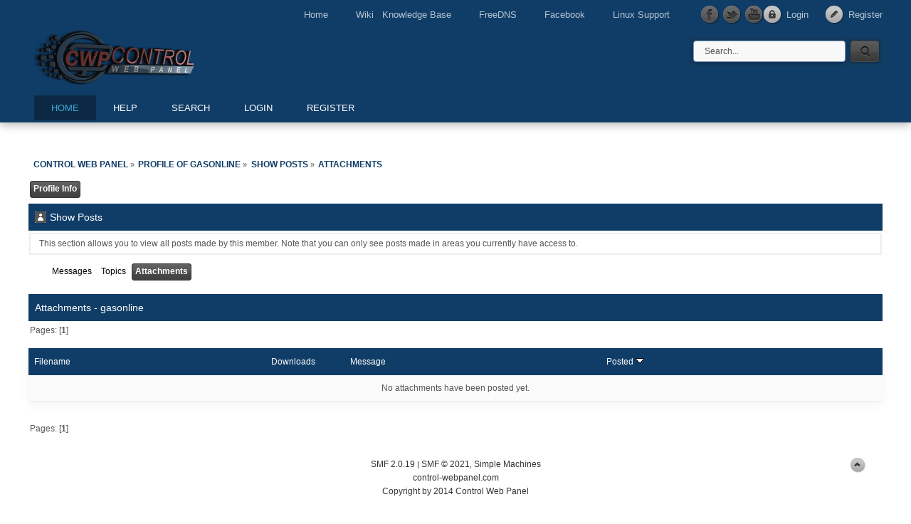

--- FILE ---
content_type: text/html; charset=ISO-8859-1
request_url: http://forum.centos-webpanel.com/index.php?action=profile;u=3518;area=showposts;sa=attach
body_size: 3091
content:
<!DOCTYPE html PUBLIC "-//W3C//DTD XHTML 1.0 Transitional//EN" "http://www.w3.org/TR/xhtml1/DTD/xhtml1-transitional.dtd">
<html xmlns="http://www.w3.org/1999/xhtml">
<head>
	<link rel="stylesheet" type="text/css" href="http://forum.centos-webpanel.com/Themes/cwp2/css/index.css?fin20" />
	<link rel="stylesheet" type="text/css" href="https://forum.centos-webpanel.com/Themes/default/css/webkit.css" />
	<script src=""http://forum.centos-webpanel.com/Themes/cwp2/scripts/0207c35a93.js" crossorigin="anonymous"></script>
    <script type="text/javascript" src="http://forum.centos-webpanel.com/Themes/cwp2/scripts/dropdown.js"></script>
	<script type="text/javascript" src="https://forum.centos-webpanel.com/Themes/default/scripts/script.js?fin20"></script>
	<script type="text/javascript" src="http://forum.centos-webpanel.com/Themes/cwp2/scripts/theme.js?fin20"></script>
	<script type="text/javascript"><!-- // --><![CDATA[
		var smf_theme_url = "http://forum.centos-webpanel.com/Themes/cwp2";
		var smf_default_theme_url = "https://forum.centos-webpanel.com/Themes/default";
		var smf_images_url = "http://forum.centos-webpanel.com/Themes/cwp2/images";
		var smf_scripturl = "http://forum.centos-webpanel.com/index.php?PHPSESSID=6i0942tje09ueq3mvnlpd85ba7&amp;";
		var smf_iso_case_folding = false;
		var smf_charset = "ISO-8859-1";
		var ajax_notification_text = "Loading...";
		var ajax_notification_cancel_text = "Cancel";
	// ]]></script>
	<meta http-equiv="Content-Type" content="text/html; charset=ISO-8859-1" />
	<meta name="description" content="Show Posts - gasonline" />
	<title>Show Posts - gasonline</title>
	<link rel="help" href="http://forum.centos-webpanel.com/help/?PHPSESSID=6i0942tje09ueq3mvnlpd85ba7" />
	<link rel="search" href="http://forum.centos-webpanel.com/search/?PHPSESSID=6i0942tje09ueq3mvnlpd85ba7" />
	<link rel="contents" href="http://forum.centos-webpanel.com/index.php?PHPSESSID=6i0942tje09ueq3mvnlpd85ba7" />
	<link rel="alternate" type="application/rss+xml" title="Control Web Panel - RSS" href="http://forum.centos-webpanel.com/.xml/?type=rss;PHPSESSID=6i0942tje09ueq3mvnlpd85ba7" />
</head>
<body>
	<div id="topbar">
		<div class="wrapper">
			<div id="account">
				<ul>
					<li><a class="icon_login" href="http://forum.centos-webpanel.com/index.php?action=login;PHPSESSID=6i0942tje09ueq3mvnlpd85ba7">Login</a></li>
					<li><a class="icon_register" href="http://forum.centos-webpanel.com/register/?PHPSESSID=6i0942tje09ueq3mvnlpd85ba7">Register</a></li>
				</ul>
			</div>
			<div id="quicknav">
				<ul>
					<li class="first"><a href="https://control-webpanel.com/">Home</a></li>
					<li><a href="http://wiki.centos-webpanel.com/">Wiki &nbsp; Knowledge Base</a></li>
					<li><a href="http://freedns.centos-webpanel.com">FreeDNS</a></li>
					<li><a href="https://www.facebook.com/centoswebpanel">Facebook</a></li>
					<li><a href="https://control-webpanel.com/support-services">Linux Support</a></li>
					<li><a class="social_icon facebook" href="https://www.facebook.com/centoswebpanel" title="Facebook" target="_blank"></a></li>
					<li><a class="social_icon twitter" href="https://twitter.com/ControlWebPanel" title="Twitter" target="_blank"></a></li>
					<li><a class="social_icon youtube" href="https://www.youtube.com/channel/UC4ASiZ1zGZ1nSpZyTzDGtdA" title="Youtube" target="_blank"></a></li>
				</ul>
			</div>
		</div>
	</div>
	<div id="header">
		<div class="wrapper">
			<div id="header_top">
				<h1 id="logo">
					<a href="http://forum.centos-webpanel.com/index.php?PHPSESSID=6i0942tje09ueq3mvnlpd85ba7">Control Web Panel</a>
				</h1>
				<div id="search">
					<form action="http://forum.centos-webpanel.com/search2/?PHPSESSID=6i0942tje09ueq3mvnlpd85ba7" method="post" accept-charset="ISO-8859-1">
						<input class="search_input" type="text" name="search" value="Search..." onfocus="this.value = '';" onblur="if(this.value=='') this.value='Search...';" />
						<input class="search_button" type="submit" name="submit" value="" />
					</form>
				</div>
			</div>
			<label for="menu_toggle">MENU</label>
			<input type="checkbox" id="menu_toggle" />
			<div id="toolbar">
				
		<ul id="topnav">
				<li id="button_home" class="firstlevel">
					<a class="active " href="http://forum.centos-webpanel.com/index.php?PHPSESSID=6i0942tje09ueq3mvnlpd85ba7">
						<span class="last ">Home</span>
					</a>
				</li>
				<li id="button_help" class="firstlevel">
					<a class="" href="http://forum.centos-webpanel.com/help/?PHPSESSID=6i0942tje09ueq3mvnlpd85ba7">
						<span class="">Help</span>
					</a>
				</li>
				<li id="button_search" class="firstlevel">
					<a class="" href="http://forum.centos-webpanel.com/search/?PHPSESSID=6i0942tje09ueq3mvnlpd85ba7">
						<span class="">Search</span>
					</a>
				</li>
				<li id="button_login" class="firstlevel">
					<a class="" href="http://forum.centos-webpanel.com/index.php?action=login;PHPSESSID=6i0942tje09ueq3mvnlpd85ba7">
						<span class="">Login</span>
					</a>
				</li>
				<li id="button_register" class="firstlevel">
					<a class="" href="http://forum.centos-webpanel.com/register/?PHPSESSID=6i0942tje09ueq3mvnlpd85ba7">
						<span class="last ">Register</span>
					</a>
				</li>
			</ul>
			</div>			
		</div>
	</div>
	<div id="main_content">
		<div class="wrapper">
			<div id="modnav">
			</div>
			<div id="content">
	<div class="navigate_section">
		<ul>
			<li>
				<a href="http://forum.centos-webpanel.com/index.php?PHPSESSID=6i0942tje09ueq3mvnlpd85ba7"><span>Control Web Panel</span></a> &#187;
			</li>
			<li>
				<a href="http://forum.centos-webpanel.com/profile/?u=3518;PHPSESSID=6i0942tje09ueq3mvnlpd85ba7"><span>Profile of gasonline</span></a> &#187;
			</li>
			<li>
				<a href="http://forum.centos-webpanel.com/profile/?u=3518;area=showposts;PHPSESSID=6i0942tje09ueq3mvnlpd85ba7"><span>Show Posts</span></a> &#187;
			</li>
			<li class="last">
				<a href="http://forum.centos-webpanel.com/profile/?u=3518;area=showposts;sa=attach;PHPSESSID=6i0942tje09ueq3mvnlpd85ba7"><span>Attachments</span></a>
			</li>
		</ul>
	</div>
<div id="admin_menu">
	<ul class="dropmenu" id="dropdown_menu_1">
			<li><a class="active firstlevel" href=""><span class="firstlevel">Profile Info</span></a>
				<ul>
					<li>
						<a href="http://forum.centos-webpanel.com/profile/?area=summary;u=3518;PHPSESSID=6i0942tje09ueq3mvnlpd85ba7"><span>Summary</span></a>
					</li>
					<li>
						<a href="http://forum.centos-webpanel.com/profile/?area=statistics;u=3518;PHPSESSID=6i0942tje09ueq3mvnlpd85ba7"><span>Show Stats</span></a>
					</li>
					<li>
						<a class="chosen" href="http://forum.centos-webpanel.com/profile/?area=showposts;u=3518;PHPSESSID=6i0942tje09ueq3mvnlpd85ba7"><span>Show Posts...</span></a>
						<ul>
							<li>
								<a href="http://forum.centos-webpanel.com/profile/?area=showposts;sa=messages;u=3518;PHPSESSID=6i0942tje09ueq3mvnlpd85ba7"><span>Messages</span></a>
							</li>
							<li>
								<a href="http://forum.centos-webpanel.com/profile/?area=showposts;sa=topics;u=3518;PHPSESSID=6i0942tje09ueq3mvnlpd85ba7"><span>Topics</span></a>
							</li>
							<li>
								<a href="http://forum.centos-webpanel.com/profile/?area=showposts;sa=attach;u=3518;PHPSESSID=6i0942tje09ueq3mvnlpd85ba7"><span>Attachments</span></a>
							</li>
						</ul>
					</li>
				</ul>
			</li>
	</ul>
</div>
<div id="admin_content">
	<div class="cat_bar">
		<h3 class="catbg">
			<span class="ie6_header floatleft"><img src="http://forum.centos-webpanel.com/Themes/cwp2/images/icons/profile_sm.gif" alt="" class="icon" />Show Posts
			</span>
		</h3>
	</div>
	<p class="windowbg description">
		This section allows you to view all posts made by this member. Note that you can only see posts made in areas you currently have access to.
	</p>
	<div id="adm_submenus">
		<ul class="dropmenu">
			<li>
				<a class="firstlevel" href="http://forum.centos-webpanel.com/profile/?area=showposts;sa=messages;u=3518;PHPSESSID=6i0942tje09ueq3mvnlpd85ba7"><span class="firstlevel">Messages</span></a>
			</li>
			<li>
				<a class="firstlevel" href="http://forum.centos-webpanel.com/profile/?area=showposts;sa=topics;u=3518;PHPSESSID=6i0942tje09ueq3mvnlpd85ba7"><span class="firstlevel">Topics</span></a>
			</li>
			<li>
				<a class="active firstlevel" href="http://forum.centos-webpanel.com/profile/?area=showposts;sa=attach;u=3518;PHPSESSID=6i0942tje09ueq3mvnlpd85ba7"><span class="firstlevel">Attachments</span></a>
			</li>
		</ul>
	</div><br class="clear" />
	<script type="text/javascript" src="https://forum.centos-webpanel.com/Themes/default/scripts/profile.js"></script>
	<script type="text/javascript"><!-- // --><![CDATA[
		disableAutoComplete();
	// ]]></script>
		<div class="cat_bar">
			<h3 class="catbg">
				Attachments - gasonline
			</h3>
		</div>
		<div class="pagesection">
			<span>Pages: [<strong>1</strong>] </span>
		</div>
		<table border="0" width="100%" cellspacing="1" cellpadding="2" class="table_grid" align="center">
			<thead>
				<tr class="titlebg">
					<th class="first_th lefttext" scope="col" width="25%">
						<a href="http://forum.centos-webpanel.com/profile/?u=3518;area=showposts;sa=attach;sort=filename;PHPSESSID=6i0942tje09ueq3mvnlpd85ba7">
							Filename
							
						</a>
					</th>
					<th scope="col" width="12%">
						<a href="http://forum.centos-webpanel.com/profile/?u=3518;area=showposts;sa=attach;sort=downloads;PHPSESSID=6i0942tje09ueq3mvnlpd85ba7">
							Downloads
							
						</a>
					</th>
					<th class="lefttext" scope="col" width="30%">
						<a href="http://forum.centos-webpanel.com/profile/?u=3518;area=showposts;sa=attach;sort=subject;PHPSESSID=6i0942tje09ueq3mvnlpd85ba7">
							Message
							
						</a>
					</th>
					<th class="last_th lefttext" scope="col">
						<a href="http://forum.centos-webpanel.com/profile/?u=3518;area=showposts;sa=attach;sort=posted;asc;PHPSESSID=6i0942tje09ueq3mvnlpd85ba7">
						Posted
						<img src="http://forum.centos-webpanel.com/Themes/cwp2/images/sort_down.gif" alt="" />
						</a>
					</th>
				</tr>
			</thead>
			<tbody>
				<tr>
					<td class="tborder windowbg2 padding centertext" colspan="4">
						No attachments have been posted yet.
					</td>
				</tr>
			</tbody>
		</table>
		<div class="pagesection" style="margin-bottom: 0;">
			<span>Pages: [<strong>1</strong>] </span>
		</div>
</div>
			</div>
		</div>
	</div>
	<div id="footer">
		<div class="wrapper">
			<div id="footer_box">
				<div class="smf_copyright">
					
				</div>
				<div class="ds_copyright">
					<a href="" target="_blank"><strong></strong></a>
                    
			<span class="smalltext" style="display: inline; visibility: visible; font-family: Verdana, Arial, sans-serif;"><a href="http://forum.centos-webpanel.com/credits/?PHPSESSID=6i0942tje09ueq3mvnlpd85ba7" title="Simple Machines Forum" target="_blank" class="new_win">SMF 2.0.19</a> |
 <a href="https://www.simplemachines.org/about/smf/license.php" title="License" target="_blank" class="new_win">SMF &copy; 2021</a>, <a href="https://www.simplemachines.org" title="Simple Machines" target="_blank" class="new_win">Simple Machines</a>
			</span> <br />
                    <a href="https://control-webpanel.com">control-webpanel.com</a> <a title="TravelCroatia.LIVE" href="https://travelcroatia.live"></a><a title="EV conversion Kit Europe" href="https://ev-evolution.eu"></a> <br />
                    Copyright by 2014 Control Web Panel <br /><br />
                    <a href="https://control-webpanel.com" target="_blank"><img src="/Themes/cwp2/cwp/images/3d_logo_200x55.png"></a><br /><br /><br />
				</div>
				<a class="backtop" href=""></a>
			</div>
		</div>
	</div><script>
  (function(i,s,o,g,r,a,m){i['GoogleAnalyticsObject']=r;i[r]=i[r]||function(){
  (i[r].q=i[r].q||[]).push(arguments)},i[r].l=1*new Date();a=s.createElement(o),
  m=s.getElementsByTagName(o)[0];a.async=1;a.src=g;m.parentNode.insertBefore(a,m)
  })(window,document,'script','https://www.google-analytics.com/analytics.js','ga');

  ga('create', 'UA-5535582-19', 'auto');
  ga('send', 'pageview');

</script>
</body></html>